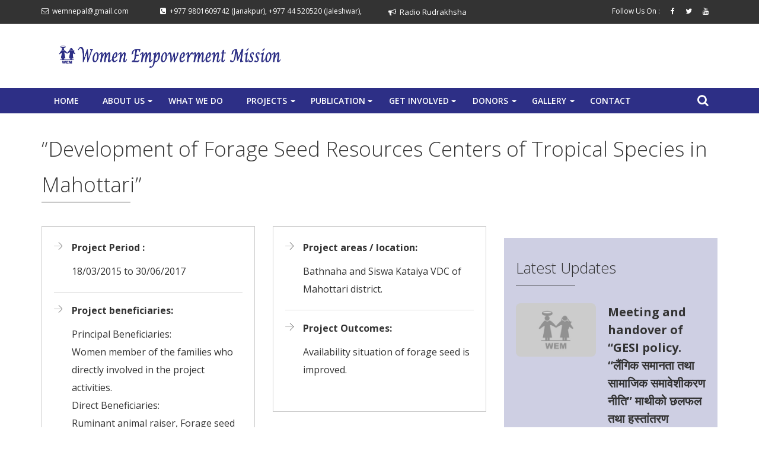

--- FILE ---
content_type: text/html; charset=UTF-8
request_url: https://www.wemnepal.org/project/development-of-forage-seed-resources-centers-of-tropical-species-in-mahottari/
body_size: 11079
content:
<!DOCTYPE html>
<html lang="en">
<head>
	<meta charset="utf-8">
	<meta http-equiv="X-UA-Compatible" content="IE=edge">
	<meta name="viewport" content="width=device-width, initial-scale=1">
	<meta name="description" content="">
    <meta name="author" content="">
	<title>WOMEN EMPOWERMENT MISSION</title>
	<link rel="icon" href="https://www.wemnepal.org/wp-content/themes/wem/assets/images/favicon.png">
	<!---<Bootstrap>--->
	<link href="https://www.wemnepal.org/wp-content/themes/wem/assets/css/bootstrap.css" rel="stylesheet">
	<link href="https://www.wemnepal.org/wp-content/themes/wem/assets/css/font-awesome.css" rel="stylesheet">
	<link href='https://fonts.googleapis.com/css?family=Open+Sans:300,400,600,700' rel='stylesheet' type='text/css'>
	<!---<Custom Stylesheet>--->
	<link href="https://www.wemnepal.org/wp-content/themes/wem/assets/css/style.css" rel="stylesheet">
	<link href="https://www.wemnepal.org/wp-content/themes/wem/assets/css/sm-blue.css" rel="stylesheet">
<meta name='robots' content='max-image-preview:large' />
<link rel='dns-prefetch' href='//s.w.org' />
<script type="text/javascript">
window._wpemojiSettings = {"baseUrl":"https:\/\/s.w.org\/images\/core\/emoji\/14.0.0\/72x72\/","ext":".png","svgUrl":"https:\/\/s.w.org\/images\/core\/emoji\/14.0.0\/svg\/","svgExt":".svg","source":{"concatemoji":"https:\/\/www.wemnepal.org\/wp-includes\/js\/wp-emoji-release.min.js?ver=6.0.11"}};
/*! This file is auto-generated */
!function(e,a,t){var n,r,o,i=a.createElement("canvas"),p=i.getContext&&i.getContext("2d");function s(e,t){var a=String.fromCharCode,e=(p.clearRect(0,0,i.width,i.height),p.fillText(a.apply(this,e),0,0),i.toDataURL());return p.clearRect(0,0,i.width,i.height),p.fillText(a.apply(this,t),0,0),e===i.toDataURL()}function c(e){var t=a.createElement("script");t.src=e,t.defer=t.type="text/javascript",a.getElementsByTagName("head")[0].appendChild(t)}for(o=Array("flag","emoji"),t.supports={everything:!0,everythingExceptFlag:!0},r=0;r<o.length;r++)t.supports[o[r]]=function(e){if(!p||!p.fillText)return!1;switch(p.textBaseline="top",p.font="600 32px Arial",e){case"flag":return s([127987,65039,8205,9895,65039],[127987,65039,8203,9895,65039])?!1:!s([55356,56826,55356,56819],[55356,56826,8203,55356,56819])&&!s([55356,57332,56128,56423,56128,56418,56128,56421,56128,56430,56128,56423,56128,56447],[55356,57332,8203,56128,56423,8203,56128,56418,8203,56128,56421,8203,56128,56430,8203,56128,56423,8203,56128,56447]);case"emoji":return!s([129777,127995,8205,129778,127999],[129777,127995,8203,129778,127999])}return!1}(o[r]),t.supports.everything=t.supports.everything&&t.supports[o[r]],"flag"!==o[r]&&(t.supports.everythingExceptFlag=t.supports.everythingExceptFlag&&t.supports[o[r]]);t.supports.everythingExceptFlag=t.supports.everythingExceptFlag&&!t.supports.flag,t.DOMReady=!1,t.readyCallback=function(){t.DOMReady=!0},t.supports.everything||(n=function(){t.readyCallback()},a.addEventListener?(a.addEventListener("DOMContentLoaded",n,!1),e.addEventListener("load",n,!1)):(e.attachEvent("onload",n),a.attachEvent("onreadystatechange",function(){"complete"===a.readyState&&t.readyCallback()})),(e=t.source||{}).concatemoji?c(e.concatemoji):e.wpemoji&&e.twemoji&&(c(e.twemoji),c(e.wpemoji)))}(window,document,window._wpemojiSettings);
</script>
<style type="text/css">
img.wp-smiley,
img.emoji {
	display: inline !important;
	border: none !important;
	box-shadow: none !important;
	height: 1em !important;
	width: 1em !important;
	margin: 0 0.07em !important;
	vertical-align: -0.1em !important;
	background: none !important;
	padding: 0 !important;
}
</style>
	<link rel='stylesheet' id='wp-block-library-css'  href='https://www.wemnepal.org/wp-includes/css/dist/block-library/style.min.css?ver=6.0.11' type='text/css' media='all' />
<style id='global-styles-inline-css' type='text/css'>
body{--wp--preset--color--black: #000000;--wp--preset--color--cyan-bluish-gray: #abb8c3;--wp--preset--color--white: #ffffff;--wp--preset--color--pale-pink: #f78da7;--wp--preset--color--vivid-red: #cf2e2e;--wp--preset--color--luminous-vivid-orange: #ff6900;--wp--preset--color--luminous-vivid-amber: #fcb900;--wp--preset--color--light-green-cyan: #7bdcb5;--wp--preset--color--vivid-green-cyan: #00d084;--wp--preset--color--pale-cyan-blue: #8ed1fc;--wp--preset--color--vivid-cyan-blue: #0693e3;--wp--preset--color--vivid-purple: #9b51e0;--wp--preset--gradient--vivid-cyan-blue-to-vivid-purple: linear-gradient(135deg,rgba(6,147,227,1) 0%,rgb(155,81,224) 100%);--wp--preset--gradient--light-green-cyan-to-vivid-green-cyan: linear-gradient(135deg,rgb(122,220,180) 0%,rgb(0,208,130) 100%);--wp--preset--gradient--luminous-vivid-amber-to-luminous-vivid-orange: linear-gradient(135deg,rgba(252,185,0,1) 0%,rgba(255,105,0,1) 100%);--wp--preset--gradient--luminous-vivid-orange-to-vivid-red: linear-gradient(135deg,rgba(255,105,0,1) 0%,rgb(207,46,46) 100%);--wp--preset--gradient--very-light-gray-to-cyan-bluish-gray: linear-gradient(135deg,rgb(238,238,238) 0%,rgb(169,184,195) 100%);--wp--preset--gradient--cool-to-warm-spectrum: linear-gradient(135deg,rgb(74,234,220) 0%,rgb(151,120,209) 20%,rgb(207,42,186) 40%,rgb(238,44,130) 60%,rgb(251,105,98) 80%,rgb(254,248,76) 100%);--wp--preset--gradient--blush-light-purple: linear-gradient(135deg,rgb(255,206,236) 0%,rgb(152,150,240) 100%);--wp--preset--gradient--blush-bordeaux: linear-gradient(135deg,rgb(254,205,165) 0%,rgb(254,45,45) 50%,rgb(107,0,62) 100%);--wp--preset--gradient--luminous-dusk: linear-gradient(135deg,rgb(255,203,112) 0%,rgb(199,81,192) 50%,rgb(65,88,208) 100%);--wp--preset--gradient--pale-ocean: linear-gradient(135deg,rgb(255,245,203) 0%,rgb(182,227,212) 50%,rgb(51,167,181) 100%);--wp--preset--gradient--electric-grass: linear-gradient(135deg,rgb(202,248,128) 0%,rgb(113,206,126) 100%);--wp--preset--gradient--midnight: linear-gradient(135deg,rgb(2,3,129) 0%,rgb(40,116,252) 100%);--wp--preset--duotone--dark-grayscale: url('#wp-duotone-dark-grayscale');--wp--preset--duotone--grayscale: url('#wp-duotone-grayscale');--wp--preset--duotone--purple-yellow: url('#wp-duotone-purple-yellow');--wp--preset--duotone--blue-red: url('#wp-duotone-blue-red');--wp--preset--duotone--midnight: url('#wp-duotone-midnight');--wp--preset--duotone--magenta-yellow: url('#wp-duotone-magenta-yellow');--wp--preset--duotone--purple-green: url('#wp-duotone-purple-green');--wp--preset--duotone--blue-orange: url('#wp-duotone-blue-orange');--wp--preset--font-size--small: 13px;--wp--preset--font-size--medium: 20px;--wp--preset--font-size--large: 36px;--wp--preset--font-size--x-large: 42px;}.has-black-color{color: var(--wp--preset--color--black) !important;}.has-cyan-bluish-gray-color{color: var(--wp--preset--color--cyan-bluish-gray) !important;}.has-white-color{color: var(--wp--preset--color--white) !important;}.has-pale-pink-color{color: var(--wp--preset--color--pale-pink) !important;}.has-vivid-red-color{color: var(--wp--preset--color--vivid-red) !important;}.has-luminous-vivid-orange-color{color: var(--wp--preset--color--luminous-vivid-orange) !important;}.has-luminous-vivid-amber-color{color: var(--wp--preset--color--luminous-vivid-amber) !important;}.has-light-green-cyan-color{color: var(--wp--preset--color--light-green-cyan) !important;}.has-vivid-green-cyan-color{color: var(--wp--preset--color--vivid-green-cyan) !important;}.has-pale-cyan-blue-color{color: var(--wp--preset--color--pale-cyan-blue) !important;}.has-vivid-cyan-blue-color{color: var(--wp--preset--color--vivid-cyan-blue) !important;}.has-vivid-purple-color{color: var(--wp--preset--color--vivid-purple) !important;}.has-black-background-color{background-color: var(--wp--preset--color--black) !important;}.has-cyan-bluish-gray-background-color{background-color: var(--wp--preset--color--cyan-bluish-gray) !important;}.has-white-background-color{background-color: var(--wp--preset--color--white) !important;}.has-pale-pink-background-color{background-color: var(--wp--preset--color--pale-pink) !important;}.has-vivid-red-background-color{background-color: var(--wp--preset--color--vivid-red) !important;}.has-luminous-vivid-orange-background-color{background-color: var(--wp--preset--color--luminous-vivid-orange) !important;}.has-luminous-vivid-amber-background-color{background-color: var(--wp--preset--color--luminous-vivid-amber) !important;}.has-light-green-cyan-background-color{background-color: var(--wp--preset--color--light-green-cyan) !important;}.has-vivid-green-cyan-background-color{background-color: var(--wp--preset--color--vivid-green-cyan) !important;}.has-pale-cyan-blue-background-color{background-color: var(--wp--preset--color--pale-cyan-blue) !important;}.has-vivid-cyan-blue-background-color{background-color: var(--wp--preset--color--vivid-cyan-blue) !important;}.has-vivid-purple-background-color{background-color: var(--wp--preset--color--vivid-purple) !important;}.has-black-border-color{border-color: var(--wp--preset--color--black) !important;}.has-cyan-bluish-gray-border-color{border-color: var(--wp--preset--color--cyan-bluish-gray) !important;}.has-white-border-color{border-color: var(--wp--preset--color--white) !important;}.has-pale-pink-border-color{border-color: var(--wp--preset--color--pale-pink) !important;}.has-vivid-red-border-color{border-color: var(--wp--preset--color--vivid-red) !important;}.has-luminous-vivid-orange-border-color{border-color: var(--wp--preset--color--luminous-vivid-orange) !important;}.has-luminous-vivid-amber-border-color{border-color: var(--wp--preset--color--luminous-vivid-amber) !important;}.has-light-green-cyan-border-color{border-color: var(--wp--preset--color--light-green-cyan) !important;}.has-vivid-green-cyan-border-color{border-color: var(--wp--preset--color--vivid-green-cyan) !important;}.has-pale-cyan-blue-border-color{border-color: var(--wp--preset--color--pale-cyan-blue) !important;}.has-vivid-cyan-blue-border-color{border-color: var(--wp--preset--color--vivid-cyan-blue) !important;}.has-vivid-purple-border-color{border-color: var(--wp--preset--color--vivid-purple) !important;}.has-vivid-cyan-blue-to-vivid-purple-gradient-background{background: var(--wp--preset--gradient--vivid-cyan-blue-to-vivid-purple) !important;}.has-light-green-cyan-to-vivid-green-cyan-gradient-background{background: var(--wp--preset--gradient--light-green-cyan-to-vivid-green-cyan) !important;}.has-luminous-vivid-amber-to-luminous-vivid-orange-gradient-background{background: var(--wp--preset--gradient--luminous-vivid-amber-to-luminous-vivid-orange) !important;}.has-luminous-vivid-orange-to-vivid-red-gradient-background{background: var(--wp--preset--gradient--luminous-vivid-orange-to-vivid-red) !important;}.has-very-light-gray-to-cyan-bluish-gray-gradient-background{background: var(--wp--preset--gradient--very-light-gray-to-cyan-bluish-gray) !important;}.has-cool-to-warm-spectrum-gradient-background{background: var(--wp--preset--gradient--cool-to-warm-spectrum) !important;}.has-blush-light-purple-gradient-background{background: var(--wp--preset--gradient--blush-light-purple) !important;}.has-blush-bordeaux-gradient-background{background: var(--wp--preset--gradient--blush-bordeaux) !important;}.has-luminous-dusk-gradient-background{background: var(--wp--preset--gradient--luminous-dusk) !important;}.has-pale-ocean-gradient-background{background: var(--wp--preset--gradient--pale-ocean) !important;}.has-electric-grass-gradient-background{background: var(--wp--preset--gradient--electric-grass) !important;}.has-midnight-gradient-background{background: var(--wp--preset--gradient--midnight) !important;}.has-small-font-size{font-size: var(--wp--preset--font-size--small) !important;}.has-medium-font-size{font-size: var(--wp--preset--font-size--medium) !important;}.has-large-font-size{font-size: var(--wp--preset--font-size--large) !important;}.has-x-large-font-size{font-size: var(--wp--preset--font-size--x-large) !important;}
</style>
<link rel='stylesheet' id='contact-form-7-css'  href='https://www.wemnepal.org/wp-content/plugins/contact-form-7/includes/css/styles.css?ver=5.6.3' type='text/css' media='all' />
<link rel='stylesheet' id='wp-pagenavi-css'  href='https://www.wemnepal.org/wp-content/plugins/wp-pagenavi/pagenavi-css.css?ver=2.70' type='text/css' media='all' />
<link rel='stylesheet' id='bootstrap-css'  href='https://www.wemnepal.org/wp-content/themes/wem/assets/css/bootstrap.css?ver=6.0.11' type='text/css' media='all' />
<link rel='stylesheet' id='font-awesome-css'  href='https://www.wemnepal.org/wp-content/themes/wem/assets/css/font-awesome.css?ver=6.0.11' type='text/css' media='all' />
<link rel='stylesheet' id='style-css'  href='https://www.wemnepal.org/wp-content/themes/wem/assets/css/style.css?ver=6.0.11' type='text/css' media='all' />
<link rel='stylesheet' id='sm-blue-css'  href='https://www.wemnepal.org/wp-content/themes/wem/assets/css/sm-blue.css?ver=6.0.11' type='text/css' media='all' />
<link rel='stylesheet' id='jquery.fancybox-css'  href='https://www.wemnepal.org/wp-content/themes/wem/assets/css/jquery.fancybox.css?ver=6.0.11' type='text/css' media='all' />
<script type='text/javascript' src='https://www.wemnepal.org/wp-content/themes/wem/assets/js/jquery-1.11.2.js?ver=6.0.11' id='jquery-1.11.2-js'></script>
<script type='text/javascript' src='https://www.wemnepal.org/wp-content/themes/wem/assets/js/bootstrap.js?ver=6.0.11' id='bootstrap-js'></script>
<link rel="https://api.w.org/" href="https://www.wemnepal.org/wp-json/" /><link rel="EditURI" type="application/rsd+xml" title="RSD" href="https://www.wemnepal.org/xmlrpc.php?rsd" />
<link rel="wlwmanifest" type="application/wlwmanifest+xml" href="https://www.wemnepal.org/wp-includes/wlwmanifest.xml" /> 
<meta name="generator" content="WordPress 6.0.11" />
<link rel="canonical" href="https://www.wemnepal.org/project/development-of-forage-seed-resources-centers-of-tropical-species-in-mahottari/" />
<link rel='shortlink' href='https://www.wemnepal.org/?p=387' />
<link rel="alternate" type="application/json+oembed" href="https://www.wemnepal.org/wp-json/oembed/1.0/embed?url=https%3A%2F%2Fwww.wemnepal.org%2Fproject%2Fdevelopment-of-forage-seed-resources-centers-of-tropical-species-in-mahottari%2F" />
<link rel="alternate" type="text/xml+oembed" href="https://www.wemnepal.org/wp-json/oembed/1.0/embed?url=https%3A%2F%2Fwww.wemnepal.org%2Fproject%2Fdevelopment-of-forage-seed-resources-centers-of-tropical-species-in-mahottari%2F&#038;format=xml" />
</head>
<body>

<!--<Top Bar Section>-->
<section id="top-bar">
	<div class="container">
		<div class="row">
		
			<div class="col-md-6">
			    <div class="top-contact-info">
                    <span class="top-email"><i class="fa fa-envelope-o" aria-hidden="true"></i>&nbsp; <a href="/cdn-cgi/l/email-protection" class="__cf_email__" data-cfemail="453220282b20352429052228242c296b262a28">[email&#160;protected]</a></span>
                    <span><i class="fa fa-phone-square" aria-hidden="true"></i>&nbsp; +977 9801609742 (Janakpur), +977 44 520520 (Jaleshwar),  </span>					
				</div>
			</div>
			
			<div class="col-md-2">
			     <div class="radio-link">
			         <a target="_blank" href="http://radiorudraksha.com.np"><i class="fa fa-bullhorn" aria-hidden="true"></i>&nbsp; Radio Rudrakhsha</a>
			    </div> 
			</div>
			
			<div class="col-md-4">
			    <div class="top-social-widget pull-right">
				    <span>Follow Us On :</span> 
								<span><a href="https://www.facebook.com/wemnepal/" target="_blank"><i class="fa fa-facebook" aria-hidden="true"></i></a></span>
                    <span><a href="https://www.twitter.com/WEMNepal"><i class="fa fa-twitter" aria-hidden="true"></i></a></span>
                    <span><a href="" target="_blank"><i class="fa fa-youtube" aria-hidden="true"></i></a></span>	
                    <!--<span><a href="" target="_blank"><i class="fa fa-google-plus" aria-hidden="true"></i></a></span>-->				</div>
			</div>
			
		</div>
	</div>
</section>
<!--</Top Bar Section>-->

<!--<Header Section>-->
<section id="header">
	<div class="container">
		<div class="row">
		
			<div class="logo col-md-4">
				<a href="https://www.wemnepal.org/"><img src="https://www.wemnepal.org/wp-content/themes/wem/assets/images/logo.png" class="img-responsive"></a>
			</div>
			
			<div class="col-md-8">
                <div class="donate">
				    <a href="https://www.wemnepal.org/involves/become-donor/donate/">Donate</a>
				</div> 
			</div>
			
		</div>
	</div>
</section>
<!--</Header Section>-->

<!--<Main Menu Section>-->
<div id="myHeader">
<section id="main-nav">
	<div class="container">
		<div class="row">
			<div class="col-md-11">
			    <div class="main-menu">
				    
					<aside class="navbar" role="navigation">
						<!---<nav bar collapse> -->
						<article class="navbar-header">	
                            <div id="header-logo" style="display:none;"><a href="https://www.wemnepal.org"><img src="https://www.wemnepal.org/wp-content/themes/wem/assets/images/small-logo.png"></a></div>					
							<button type="button" class="navbar-toggle" data-toggle="collapse" data-target="#bs-example-navbar-collapse-1">	
								<span class="icon-bar"></span>
								<span class="icon-bar"></span>
								<span class="icon-bar"></span>
							</button>
						</article>
						<!-- </nav bar collapse> -->
						<article class="collapse navbar-collapse" id="bs-example-navbar-collapse-1">  
						  
						<!--<navigation starts>-->
<ul id="main-menu" class="sm sm-blue"><li itemscope="itemscope" itemtype="https://www.schema.org/SiteNavigationElement" id="menu-item-180" class="menu-item menu-item-type-custom menu-item-object-custom menu-item-home menu-item-180"><a title="Home" href="https://www.wemnepal.org/">Home</a></li>
<li itemscope="itemscope" itemtype="https://www.schema.org/SiteNavigationElement" id="menu-item-228" class="menu-item menu-item-type-post_type menu-item-object-page menu-item-has-children menu-item-228 dropdown"><a title="About Us" href="#" data-toggle="dropdown" class="dropdown-toggle" aria-haspopup="true">About Us</a>
<ul role="menu" class=" dropdown-menu" >
	<li itemscope="itemscope" itemtype="https://www.schema.org/SiteNavigationElement" id="menu-item-257" class="menu-item menu-item-type-post_type menu-item-object-page menu-item-257"><a title="History and Philosophy" href="https://www.wemnepal.org/history-and-philosophy/">History and Philosophy</a></li>
	<li itemscope="itemscope" itemtype="https://www.schema.org/SiteNavigationElement" id="menu-item-259" class="menu-item menu-item-type-post_type menu-item-object-page menu-item-259"><a title="Mission and Vision" href="https://www.wemnepal.org/mission-and-vision/">Mission and Vision</a></li>
	<li itemscope="itemscope" itemtype="https://www.schema.org/SiteNavigationElement" id="menu-item-285" class="menu-item menu-item-type-post_type menu-item-object-page menu-item-285"><a title="Policies and Rules" href="https://www.wemnepal.org/policies-and-rules/">Policies and Rules</a></li>
	<li itemscope="itemscope" itemtype="https://www.schema.org/SiteNavigationElement" id="menu-item-258" class="menu-item menu-item-type-post_type menu-item-object-page menu-item-258"><a title="Members and Staffs" href="https://www.wemnepal.org/members/">Members and Staffs</a></li>
	<li itemscope="itemscope" itemtype="https://www.schema.org/SiteNavigationElement" id="menu-item-260" class="menu-item menu-item-type-post_type menu-item-object-page menu-item-260"><a title="Objective" href="https://www.wemnepal.org/objective/">Objective</a></li>
	<li itemscope="itemscope" itemtype="https://www.schema.org/SiteNavigationElement" id="menu-item-261" class="menu-item menu-item-type-post_type menu-item-object-page menu-item-261"><a title="Organogram" href="https://www.wemnepal.org/organogram/">Organogram</a></li>
	<li itemscope="itemscope" itemtype="https://www.schema.org/SiteNavigationElement" id="menu-item-256" class="menu-item menu-item-type-post_type menu-item-object-page menu-item-256"><a title="Donors And Partners" href="https://www.wemnepal.org/donors-and-partners/">Donors And Partners</a></li>
</ul>
</li>
<li itemscope="itemscope" itemtype="https://www.schema.org/SiteNavigationElement" id="menu-item-229" class="menu-item menu-item-type-post_type menu-item-object-page menu-item-229"><a title="What We Do" href="https://www.wemnepal.org/what-we-do/">What We Do</a></li>
<li itemscope="itemscope" itemtype="https://www.schema.org/SiteNavigationElement" id="menu-item-230" class="menu-item menu-item-type-post_type menu-item-object-page menu-item-has-children menu-item-230 dropdown"><a title="Projects" href="#" data-toggle="dropdown" class="dropdown-toggle" aria-haspopup="true">Projects</a>
<ul role="menu" class=" dropdown-menu" >
	<li itemscope="itemscope" itemtype="https://www.schema.org/SiteNavigationElement" id="menu-item-273" class="menu-item menu-item-type-taxonomy menu-item-object-project_type menu-item-273"><a title="Completed Projects" href="https://www.wemnepal.org/project_type/complete-project/">Completed Projects</a></li>
	<li itemscope="itemscope" itemtype="https://www.schema.org/SiteNavigationElement" id="menu-item-274" class="menu-item menu-item-type-taxonomy menu-item-object-project_type menu-item-274"><a title="Ongoing Projects" href="https://www.wemnepal.org/project_type/ongoing-projects/">Ongoing Projects</a></li>
</ul>
</li>
<li itemscope="itemscope" itemtype="https://www.schema.org/SiteNavigationElement" id="menu-item-231" class="menu-item menu-item-type-post_type menu-item-object-page menu-item-has-children menu-item-231 dropdown"><a title="Publication" href="#" data-toggle="dropdown" class="dropdown-toggle" aria-haspopup="true">Publication</a>
<ul role="menu" class=" dropdown-menu" >
	<li itemscope="itemscope" itemtype="https://www.schema.org/SiteNavigationElement" id="menu-item-317" class="menu-item menu-item-type-post_type menu-item-object-publications menu-item-317"><a title="Annual Report" href="https://www.wemnepal.org/publications/annual-report/">Annual Report</a></li>
	<li itemscope="itemscope" itemtype="https://www.schema.org/SiteNavigationElement" id="menu-item-316" class="menu-item menu-item-type-post_type menu-item-object-publications menu-item-316"><a title="Case Studies and Success Stories" href="https://www.wemnepal.org/publications/case-studies-and-success-stories/">Case Studies and Success Stories</a></li>
	<li itemscope="itemscope" itemtype="https://www.schema.org/SiteNavigationElement" id="menu-item-315" class="menu-item menu-item-type-post_type menu-item-object-publications menu-item-315"><a title="Project Report" href="https://www.wemnepal.org/publications/project-report/">Project Report</a></li>
	<li itemscope="itemscope" itemtype="https://www.schema.org/SiteNavigationElement" id="menu-item-314" class="menu-item menu-item-type-post_type menu-item-object-publications menu-item-314"><a title="Research Reports" href="https://www.wemnepal.org/publications/research-reports/">Research Reports</a></li>
	<li itemscope="itemscope" itemtype="https://www.schema.org/SiteNavigationElement" id="menu-item-313" class="menu-item menu-item-type-post_type menu-item-object-publications menu-item-313"><a title="Success Stories" href="https://www.wemnepal.org/publications/success-stories/">Success Stories</a></li>
	<li itemscope="itemscope" itemtype="https://www.schema.org/SiteNavigationElement" id="menu-item-709" class="menu-item menu-item-type-post_type menu-item-object-publications menu-item-709"><a title="Booklets and Others" href="https://www.wemnepal.org/publications/booklets-and-others/">Booklets and Others</a></li>
</ul>
</li>
<li itemscope="itemscope" itemtype="https://www.schema.org/SiteNavigationElement" id="menu-item-232" class="menu-item menu-item-type-post_type menu-item-object-page menu-item-has-children menu-item-232 dropdown"><a title="Get Involved" href="#" data-toggle="dropdown" class="dropdown-toggle" aria-haspopup="true">Get Involved</a>
<ul role="menu" class=" dropdown-menu" >
	<li itemscope="itemscope" itemtype="https://www.schema.org/SiteNavigationElement" id="menu-item-322" class="menu-item menu-item-type-post_type menu-item-object-involves menu-item-322"><a title="Vacancy Announcement" href="https://www.wemnepal.org/involves/vacancy-announcement/">Vacancy Announcement</a></li>
	<li itemscope="itemscope" itemtype="https://www.schema.org/SiteNavigationElement" id="menu-item-323" class="menu-item menu-item-type-post_type menu-item-object-involves menu-item-323"><a title="Volunteer Policy" href="https://www.wemnepal.org/involves/volunteer-policy/">Volunteer Policy</a></li>
</ul>
</li>
<li itemscope="itemscope" itemtype="https://www.schema.org/SiteNavigationElement" id="menu-item-2212" class="menu-item menu-item-type-post_type menu-item-object-page menu-item-has-children menu-item-2212 dropdown"><a title="DONORS" href="#" data-toggle="dropdown" class="dropdown-toggle" aria-haspopup="true">DONORS</a>
<ul role="menu" class=" dropdown-menu" >
	<li itemscope="itemscope" itemtype="https://www.schema.org/SiteNavigationElement" id="menu-item-2211" class="menu-item menu-item-type-post_type menu-item-object-page menu-item-2211"><a title="National" href="https://www.wemnepal.org/national/">National</a></li>
	<li itemscope="itemscope" itemtype="https://www.schema.org/SiteNavigationElement" id="menu-item-2210" class="menu-item menu-item-type-post_type menu-item-object-page menu-item-2210"><a title="International" href="https://www.wemnepal.org/international/">International</a></li>
</ul>
</li>
<li itemscope="itemscope" itemtype="https://www.schema.org/SiteNavigationElement" id="menu-item-272" class="menu-item menu-item-type-post_type menu-item-object-page menu-item-has-children menu-item-272 dropdown"><a title="Gallery" href="#" data-toggle="dropdown" class="dropdown-toggle" aria-haspopup="true">Gallery</a>
<ul role="menu" class=" dropdown-menu" >
	<li itemscope="itemscope" itemtype="https://www.schema.org/SiteNavigationElement" id="menu-item-268" class="menu-item menu-item-type-post_type menu-item-object-page menu-item-268"><a title="Images" href="https://www.wemnepal.org/gallery/">Images</a></li>
	<li itemscope="itemscope" itemtype="https://www.schema.org/SiteNavigationElement" id="menu-item-269" class="menu-item menu-item-type-post_type menu-item-object-page menu-item-269"><a title="Video" href="https://www.wemnepal.org/videos/">Video</a></li>
</ul>
</li>
<li itemscope="itemscope" itemtype="https://www.schema.org/SiteNavigationElement" id="menu-item-349" class="menu-item menu-item-type-post_type menu-item-object-page menu-item-349"><a title="Contact" href="https://www.wemnepal.org/contact/">Contact</a></li>
</ul>  
  
<!--</navigation ends>-->							</article>
				    </aside>
					
				</div>
			</div>
			
			
			<div class="col-md-1">
			    <div class="search-icon">
				    <a href="#search"><i class="fa fa-search"></i></a>
                </div>
				<div id="search">
					<button type="button" class="close">×</button>
					<form action="https://www.wemnepal.org/" method="get">
						<input type="search" placeholder="Search with keywords" name="s"/>
						<input type="hidden" name="post_type[]" value="page" />
						<input type="hidden" name="post_type[]" value="trending" />
						<input type="hidden" name="post_type[]" value="beauty" />
						<input type="hidden" name="post_type[]" value="gallery" />
						<input type="hidden" name="post_type[]" value="videos" />
						<input type="hidden" name="post_type[]" value="publications" />
						<input type="hidden" name="post_type[]" value="goosipe" />
						<input type="hidden" name="post_type[]" value="international-news" />
						
						<button type="submit" class="btn btn-primary"><i class="fa fa-search"></i>&nbsp;Search </button>
					</form>
				</div>				
			</div>
			
		</div>	
	</div>
</section>
</div>
<!--</Main Menu Section>-->
<!--<Donors & Partners Content Section>-->
<section id="about-content-box">
	<div class="container">
		<div class="row">
		
		    <div class="col-md-12"> 
			    <div class="what-we-do">
		            <h1><span class="text-color">&#8220;Development of Forage Seed Resources Centers of Tropical Species in Mahottari&#8221;</span></h1>
				</div>
				
				<div class="row">
					<div class="col-md-8" style="margin-bottom:30px;">
											    <!--<figure class="detail-img"><img src="" class="img-responsive"></figure>-->
                        <p></p>
						
						<div class="row">
						    <div class="col-md-6">
								<div class="member-box">
									<ul>
										<li>
											<p><strong>Project Period :</strong></p>
											<p>18/03/2015 to 30/06/2017</p>
										</li>
										
										<li>
											<p><strong>Project beneficiaries:</strong></p>
											<p><p>Principal Beneficiaries:<br />
Women member of the families who directly involved in the project activities.<br />
Direct Beneficiaries:<br />
Ruminant animal raiser, Forage seed buyer and seller, rural unemployed people, district line agencies and the development organizations involved in livestock and forage development and poverty alleviation programs etc.<br />
Indirect Beneficiaries:<br />
Agro–vet, Agriculture technician, Agriculture research and development program, program for improving the livelihood of poor and marginalized communities, program for soil conservation, development organizations involved in forest and environment protection etc.</p>
</p>
										</li>
										
										
										<li>
											<p><strong>Total Budget of the Project:</strong></p>
											<p>NPR. 1,999,434.00</p> 
										</li>
										
										<li class="hide-border">
											<p><strong>Donor Agency:</strong></p>
											<p>The National Agricultural Research and Development Fund (NARDF) </p> 
										</li>
									</ul>
									
								</div>						
							</div>

							
							<div class="col-md-6">
								<div class="member-box">
									<ul>
										<li>
											<p><strong>Project areas / location:</strong></p>
											<p><p>Bathnaha and Siswa Kataiya VDC of Mahottari district.</p>
</p>
										</li>
										
										<li class="hide-border">
											<p><strong>Project Outcomes:</strong></p>
											<p><p>Availability situation of forage seed is improved.</p>
</p>
										</li>
									</ul>
									
								</div>		
							</div>
						</div>
                    </div>
					
					<div class="col-md-4">
                        <div class="donate-banner">
                    <img src="https://www.wemnepal.org/wp-content/themes/wem/assets/images/image9.jpg" alt="Donate">
                    <span class="banner-caption">@NGONAME</span>
                    
                    <div class="donate-btn">
                        <a href="https://www.wemnepal.org/group_5c8f7f100e018/field_5c8f7f12838dd/field_5c8f7f29838de/" class="btn btn-black-reverse">Donate</a>
                    </div>
                </div>
            
                <div class="item-listing">
                    <div class="sidebar-title">
                        <h1>Latest Updates</h1>
                    </div>
                     <ul>
                                             <li>
                                                    <a href="https://www.wemnepal.org/updates/meeting-and-handover-of-gesi-policy-%e0%a4%b2%e0%a5%88%e0%a4%82%e0%a4%97%e0%a4%bf%e0%a4%95-%e0%a4%b8%e0%a4%ae%e0%a4%be%e0%a4%a8%e0%a4%a4%e0%a4%be-%e0%a4%a4%e0%a4%a5%e0%a4%be-%e0%a4%b8%e0%a4%be/"><img src="https://www.wemnepal.org/wp-content/themes/wem/assets/images/default-img.jpg"></a>
                                                        <a href="https://www.wemnepal.org/updates/meeting-and-handover-of-gesi-policy-%e0%a4%b2%e0%a5%88%e0%a4%82%e0%a4%97%e0%a4%bf%e0%a4%95-%e0%a4%b8%e0%a4%ae%e0%a4%be%e0%a4%a8%e0%a4%a4%e0%a4%be-%e0%a4%a4%e0%a4%a5%e0%a4%be-%e0%a4%b8%e0%a4%be/">Meeting and handover of &#8220;GESI policy. &#8220;लैंगिक समानता तथा सामाजिक समावेशीकरण नीति&#8221; माथीको छलफल तथा हस्तांतरण कार्यक्रम</a>
                            <span class="top-space"><i class="fa fa-calendar"></i>&nbsp;&nbsp;&nbsp; January 2, 2022</span>
                        </li>
                                                <li>
                                                    <a href="https://www.wemnepal.org/updates/interaction-program-in-malangawa-on-the-occasion-of-16-days-of-activism-against-gbv/"><img src="https://www.wemnepal.org/wp-content/themes/wem/assets/images/default-img.jpg"></a>
                                                        <a href="https://www.wemnepal.org/updates/interaction-program-in-malangawa-on-the-occasion-of-16-days-of-activism-against-gbv/">Interaction program in Malangawa on the occasion of 16 Days of Activism Against GBV</a>
                            <span class="top-space"><i class="fa fa-calendar"></i>&nbsp;&nbsp;&nbsp; December 10, 2020</span>
                        </li>
                                                <li>
                                                    <a href="https://www.wemnepal.org/updates/blood-donation-program-in-malangawa-on-the-occasion-of-16-days-of-activism-against-gbv/"><img src="https://www.wemnepal.org/wp-content/uploads/2020/12/130285041_1869259736560563_2325933598615658020_o-1-150x150.jpg"></a>
                                                        <a href="https://www.wemnepal.org/updates/blood-donation-program-in-malangawa-on-the-occasion-of-16-days-of-activism-against-gbv/">Blood Donation program in Malangawa on the occasion of 16 Days of Activism Against GBV</a>
                            <span class="top-space"><i class="fa fa-calendar"></i>&nbsp;&nbsp;&nbsp; December 10, 2020</span>
                        </li>
                                                <li>
                                                    <a href="https://www.wemnepal.org/updates/blood-donation-program-on-the-occasion-of-16-days-of-activism-against-gbv/"><img src="https://www.wemnepal.org/wp-content/uploads/2021/03/130307252_1869258976560639_1024613770813011991_o-150x150.jpg"></a>
                                                        <a href="https://www.wemnepal.org/updates/blood-donation-program-on-the-occasion-of-16-days-of-activism-against-gbv/">Blood Donation program on the occasion of 16 Days of Activism Against GBV</a>
                            <span class="top-space"><i class="fa fa-calendar"></i>&nbsp;&nbsp;&nbsp; December 10, 2020</span>
                        </li>
                                                
                        
                     </ul>
                </div>      
            
                <div class="sidebar-video-box">
                    <div class="sidebar-title">
                        <h1>Feature Videos</h1>
                    </div>
                                    
                    <div class="sidebar-video"> 
                        <div style="position:relative;height:0;padding-bottom:56.21%"><iframe src="https://www.youtube.com/embed/kFsEGMKcOsM" style="position:absolute;width:100%;height:100%;left:0" width="641" height="360" frameborder="0" allow="autoplay; encrypted-media" allowfullscreen></iframe></div>
                    </div>
                                    </div>                    </div>

				</div>
	     
    </div>
  </div>
</section>
<!--</Donors & Partners Content Section>-->

<!--<Google Map Box Section>-->
<!--<section id="google-map-box">-->
<!--	<iframe src="https://www.google.com/maps/embed?pb=!1m18!1m12!1m3!1d3532.932000562956!2d85.33935231506166!3d27.688496482799767!2m3!1f0!2f0!3f0!3m2!1i1024!2i768!4f13.1!3m3!1m2!1s0x39eb1991388fadf1%3A0xb9466756a12f03b0!2sSoftNEP+Pvt.+Ltd.!5e0!3m2!1sen!2snp!4v1536045162248" width="100%" height="450" frameborder="0" style="border:0" allowfullscreen></iframe>-->
<!--</section>-->
<!--</Google Map Box Section>-->
<style>
    .mejs-container, .mejs-container .mejs-controls, .mejs-embed, .mejs-embed body {
    background: #222;
    margin-top: 10px;
}
</style>
<!--<Top Footer Section>-->
<section id="top-footer-box">
	<div class="container">
		<div class="row">
		
		    <div class="col-md-4">
			    <div class="footer-logo">
			        <span><img src="https://www.wemnepal.org/wp-content/themes/wem/assets/images/logo.png" class="img-responsive"></span>
					<p></p>
					
                    					<span><a href="https://www.facebook.com/wemnepal/" target="_blank"><i class="fa fa-facebook" aria-hidden="true"></i></a></span>
                    <span><a href="https://www.twitter.com/WEMNepal"><i class="fa fa-twitter" aria-hidden="true"></i></a></span>
                    <span><a href="" target="_blank"><i class="fa fa-youtube" aria-hidden="true"></i></a></span>	
                    <!--<span><a href="" target="_blank"><i class="fa fa-google-plus" aria-hidden="true"></i></a></span>-->				</div> 
			</div>
			
			<div class="col-md-4">
				<div class="footer-title">
			        <h2>Contact <span class="info-color">Information</span></h2>
				</div>
				
				<div class="footer-detail-box">
					<h3>WEM</h3>
					<span class="footer-details">
						<i class="fa fa-map-marker"></i>&nbsp; Province Office: Janakpur, Provicnce 2, Nepal District Office: Jaleshwar Municipality, ward no. 2, Mahottari, Province no. 2, Nepal. <br>
						<i class="fa fa-envelope"></i>&nbsp; <a href="/cdn-cgi/l/email-protection" class="__cf_email__" data-cfemail="fa8d9f97949f8a9b96ba9d979b9396d4999597">[email&#160;protected]</a><br>
						<i class="fa fa-phone"></i>&nbsp; +977 9801609742 (Janakpur), +977 44 520520 (Jaleshwar),  					</span>
				</div>  
			</div>
			
		   <div class="col-md-4">
				<div class="footer-title">
			        <h2>Radio <span class="info-color">Program</span></h2>
				</div>
				<div class="radio-program">
				                    <!--[if lt IE 9]><script>document.createElement('audio');</script><![endif]-->
<audio class="wp-audio-shortcode" id="audio-2303-1" preload="none" style="width: 100%;" controls="controls"><source type="audio/mpeg" src="https://www.wemnepal.org/wp-content/uploads/2020/08/Yuwa-Bishesh_Godaita-Municipality_-Sarlahi_12-Aug-2020.mp3?_=1" /><a href="https://www.wemnepal.org/wp-content/uploads/2020/08/Yuwa-Bishesh_Godaita-Municipality_-Sarlahi_12-Aug-2020.mp3">https://www.wemnepal.org/wp-content/uploads/2020/08/Yuwa-Bishesh_Godaita-Municipality_-Sarlahi_12-Aug-2020.mp3</a></audio>
   
                               
                                        <audio class="wp-audio-shortcode" id="audio-2281-2" preload="none" style="width: 100%;" controls="controls"><source type="audio/mpeg" src="https://www.wemnepal.org/wp-content/uploads/2020/08/Yuwa-Bishesh_Malangwa-Municipality_-Sarlahi_12-Aug-2020.mp3?_=2" /><a href="https://www.wemnepal.org/wp-content/uploads/2020/08/Yuwa-Bishesh_Malangwa-Municipality_-Sarlahi_12-Aug-2020.mp3">https://www.wemnepal.org/wp-content/uploads/2020/08/Yuwa-Bishesh_Malangwa-Municipality_-Sarlahi_12-Aug-2020.mp3</a></audio>
<p><img loading="lazy" src="https://www.wemnepal.org/wp-content/uploads/2020/08/Schedule-of-Malangwa-Muncipality-210x300.jpg" alt="" width="210" height="300" class="alignnone size-medium wp-image-2283" srcset="https://www.wemnepal.org/wp-content/uploads/2020/08/Schedule-of-Malangwa-Muncipality-210x300.jpg 210w, https://www.wemnepal.org/wp-content/uploads/2020/08/Schedule-of-Malangwa-Muncipality-768x1097.jpg 768w, https://www.wemnepal.org/wp-content/uploads/2020/08/Schedule-of-Malangwa-Muncipality-717x1024.jpg 717w" sizes="(max-width: 210px) 100vw, 210px" /></p>
   
                               
                                        <p>&nbsp;</p>
<audio class="wp-audio-shortcode" id="audio-2277-3" preload="none" style="width: 100%;" controls="controls"><source type="audio/mpeg" src="https://www.wemnepal.org/wp-content/uploads/2020/08/Yuwa-Bishesh_Godaita-Municipality_-Sarlahi_12-Aug-2020.mp3?_=3" /><a href="https://www.wemnepal.org/wp-content/uploads/2020/08/Yuwa-Bishesh_Godaita-Municipality_-Sarlahi_12-Aug-2020.mp3">https://www.wemnepal.org/wp-content/uploads/2020/08/Yuwa-Bishesh_Godaita-Municipality_-Sarlahi_12-Aug-2020.mp3</a></audio>
<p><img loading="lazy" class="alignnone size-medium wp-image-2279" src="https://www.wemnepal.org/wp-content/uploads/2020/08/Schedule-of-Godaita-Muncipality-210x300.jpg" alt="" width="210" height="300" srcset="https://www.wemnepal.org/wp-content/uploads/2020/08/Schedule-of-Godaita-Muncipality-210x300.jpg 210w, https://www.wemnepal.org/wp-content/uploads/2020/08/Schedule-of-Godaita-Muncipality-768x1097.jpg 768w, https://www.wemnepal.org/wp-content/uploads/2020/08/Schedule-of-Godaita-Muncipality-717x1024.jpg 717w" sizes="(max-width: 210px) 100vw, 210px" /></p>
   
                               
                    				</div> 
			</div>

		</div>
	</div>
</section>	
<!--<Top Footer Section>-->	

<!--<Bottom Footer Section>-->
<section id="bottom-footer-box">
	<div class="container">
		<div class="row">
		
			<div class="col-md-6">
			    <div class="copyright">
				    <p>Copyright &copy; 2018 | All Rights Reserved.</p> 
				</div>
			</div>
			
			<div class="col-md-6">
			    <div class="site-by">
				 <p>Site By : <a href="http://www.softnep.com" target="_blank">SoftNEP</a></p> 
				</div> 
			</div>
			
		</div>
	</div>
</section>
<!--</Bottom Footer Section>-->

<!---<Scroll To Top>--->
<div class="scroll-top-wrapper ">
  <span class="scroll-top-inner">
    <i class="fa fa-2x fa-arrow-circle-up"></i>
  </span>
</div>	
<!---</Scroll To Top>--->



<!---<For Menu Toggle>--->
<script data-cfasync="false" src="/cdn-cgi/scripts/5c5dd728/cloudflare-static/email-decode.min.js"></script><script src="https://www.wemnepal.org/wp-content/themes/wem/assets/js/jquery-1.11.2.js"></script>
<script src="https://www.wemnepal.org/wp-content/themes/wem/assets/js/bootstrap.js"></script>
<!---</For Menu Toggle>--->

<!---<Show or Hide Logo on Scrolling>--->
<script>
$(function() {

  $(window).scroll(function() {
    var x = $(window).scrollTop();

    if (x > 200) {
      $("#header-logo").show();
    } else {
      $("#header-logo").hide();
    }

  });

});
</script>
<!---</Show or Hide on Scrolling>--->


<!---<For Dropdown Menu>--->
<script type="text/javascript" src="https://www.wemnepal.org/wp-content/themes/wem/assets/js/jquery.smartmenus.js"></script>
<script type="text/javascript">
	$(function() {
		$('#main-menu').smartmenus({
			subMenusSubOffsetX: 1,
			subMenusSubOffsetY: -20
		});
	});
</script>
<!---</For Dropdown Menu>--->

<!---</For Sticky Menu>--->
<script>
// When the user scrolls the page, execute myFunction 
window.onscroll = function() {myFunction()};

// Get the header
var header = document.getElementById("myHeader");

// Get the offset position of the navbar
var sticky = header.offsetTop;

// Add the sticky class to the header when you reach its scroll position. Remove "sticky" when you leave the scroll position
function myFunction() {
  if (window.pageYOffset > sticky) {
    header.classList.add("sticky");
  } else {
    header.classList.remove("sticky");
  }
}
</script>
<!---</For Sticky Menu>--->

<!---<For Search Toggle>--->
<script>
$(function () {
    $('a[href="#search"]').on('click', function(event) {
        event.preventDefault();
        $('#search').addClass('open');
        $('#search > form > input[type="search"]').focus();
    });
    
    $('#search, #search button.close').on('click keyup', function(event) {
        if (event.target == this || event.target.className == 'close' || event.keyCode == 27) {
            $(this).removeClass('open');
        }
    });
    
    
    //Do not include! This prevents the form from submitting for DEMO purposes only!
    $('form').submit(function(event) {
        event.preventDefault();
        return false;
    })
});
</script>
<!---</For Search Toggle>--->

<!---<For Scroll To Top>--->
<script>
$(document).ready(function(){

$(function(){
 
    $(document).on( 'scroll', function(){
 
    	if ($(window).scrollTop() > 100) {
			$('.scroll-top-wrapper').addClass('show');
		} else {
			$('.scroll-top-wrapper').removeClass('show');
		}
	});
 
	$('.scroll-top-wrapper').on('click', scrollToTop);
});
 
function scrollToTop() {
	verticalOffset = typeof(verticalOffset) != 'undefined' ? verticalOffset : 0;
	element = $('body');
	offset = element.offset();
	offsetTop = offset.top;
	$('html, body').animate({scrollTop: offsetTop}, 500, 'linear');
}

});
</script>
<!---<For Scroll To Top>--->

<!---<For Disclaimer Pop Up>--->
<script type="text/javascript">
  $(".modalbox")
      setTimeout( function()
      {
         $(".modalbox").fadeOut("slow");
      }, 5000);
       $(document).ready(function() {

// image overlapped  for big images on editor
$('.detail-box .editor-box').find('img').each(function() {
    var imageWidth = jQuery(this).width();
    //console.log(imageWidth);
    //alert(this.width + " by " + this.height);
    // if (imageWidth > 500) {
    //     jQuery(this).addClass('pull-img-left');
    // }
    if (imageWidth < 500 && imageWidth > 10) {

        jQuery(this).parent(".image").width(jQuery(this).width());
    }
});
});
</script>
<!---</For Disclaimer Pop Up>--->
<link rel='stylesheet' id='mediaelement-css'  href='https://www.wemnepal.org/wp-includes/js/mediaelement/mediaelementplayer-legacy.min.css?ver=4.2.16' type='text/css' media='all' />
<link rel='stylesheet' id='wp-mediaelement-css'  href='https://www.wemnepal.org/wp-includes/js/mediaelement/wp-mediaelement.min.css?ver=6.0.11' type='text/css' media='all' />
<script type='text/javascript' src='https://www.wemnepal.org/wp-content/plugins/contact-form-7/includes/swv/js/index.js?ver=5.6.3' id='swv-js'></script>
<script type='text/javascript' id='contact-form-7-js-extra'>
/* <![CDATA[ */
var wpcf7 = {"api":{"root":"https:\/\/www.wemnepal.org\/wp-json\/","namespace":"contact-form-7\/v1"}};
/* ]]> */
</script>
<script type='text/javascript' src='https://www.wemnepal.org/wp-content/plugins/contact-form-7/includes/js/index.js?ver=5.6.3' id='contact-form-7-js'></script>
<script type='text/javascript' src='https://www.wemnepal.org/wp-includes/js/jquery/jquery.min.js?ver=3.6.0' id='jquery-core-js'></script>
<script type='text/javascript' src='https://www.wemnepal.org/wp-includes/js/jquery/jquery-migrate.min.js?ver=3.3.2' id='jquery-migrate-js'></script>
<script type='text/javascript' id='mediaelement-core-js-before'>
var mejsL10n = {"language":"en","strings":{"mejs.download-file":"Download File","mejs.install-flash":"You are using a browser that does not have Flash player enabled or installed. Please turn on your Flash player plugin or download the latest version from https:\/\/get.adobe.com\/flashplayer\/","mejs.fullscreen":"Fullscreen","mejs.play":"Play","mejs.pause":"Pause","mejs.time-slider":"Time Slider","mejs.time-help-text":"Use Left\/Right Arrow keys to advance one second, Up\/Down arrows to advance ten seconds.","mejs.live-broadcast":"Live Broadcast","mejs.volume-help-text":"Use Up\/Down Arrow keys to increase or decrease volume.","mejs.unmute":"Unmute","mejs.mute":"Mute","mejs.volume-slider":"Volume Slider","mejs.video-player":"Video Player","mejs.audio-player":"Audio Player","mejs.captions-subtitles":"Captions\/Subtitles","mejs.captions-chapters":"Chapters","mejs.none":"None","mejs.afrikaans":"Afrikaans","mejs.albanian":"Albanian","mejs.arabic":"Arabic","mejs.belarusian":"Belarusian","mejs.bulgarian":"Bulgarian","mejs.catalan":"Catalan","mejs.chinese":"Chinese","mejs.chinese-simplified":"Chinese (Simplified)","mejs.chinese-traditional":"Chinese (Traditional)","mejs.croatian":"Croatian","mejs.czech":"Czech","mejs.danish":"Danish","mejs.dutch":"Dutch","mejs.english":"English","mejs.estonian":"Estonian","mejs.filipino":"Filipino","mejs.finnish":"Finnish","mejs.french":"French","mejs.galician":"Galician","mejs.german":"German","mejs.greek":"Greek","mejs.haitian-creole":"Haitian Creole","mejs.hebrew":"Hebrew","mejs.hindi":"Hindi","mejs.hungarian":"Hungarian","mejs.icelandic":"Icelandic","mejs.indonesian":"Indonesian","mejs.irish":"Irish","mejs.italian":"Italian","mejs.japanese":"Japanese","mejs.korean":"Korean","mejs.latvian":"Latvian","mejs.lithuanian":"Lithuanian","mejs.macedonian":"Macedonian","mejs.malay":"Malay","mejs.maltese":"Maltese","mejs.norwegian":"Norwegian","mejs.persian":"Persian","mejs.polish":"Polish","mejs.portuguese":"Portuguese","mejs.romanian":"Romanian","mejs.russian":"Russian","mejs.serbian":"Serbian","mejs.slovak":"Slovak","mejs.slovenian":"Slovenian","mejs.spanish":"Spanish","mejs.swahili":"Swahili","mejs.swedish":"Swedish","mejs.tagalog":"Tagalog","mejs.thai":"Thai","mejs.turkish":"Turkish","mejs.ukrainian":"Ukrainian","mejs.vietnamese":"Vietnamese","mejs.welsh":"Welsh","mejs.yiddish":"Yiddish"}};
</script>
<script type='text/javascript' src='https://www.wemnepal.org/wp-includes/js/mediaelement/mediaelement-and-player.min.js?ver=4.2.16' id='mediaelement-core-js'></script>
<script type='text/javascript' src='https://www.wemnepal.org/wp-includes/js/mediaelement/mediaelement-migrate.min.js?ver=6.0.11' id='mediaelement-migrate-js'></script>
<script type='text/javascript' id='mediaelement-js-extra'>
/* <![CDATA[ */
var _wpmejsSettings = {"pluginPath":"\/wp-includes\/js\/mediaelement\/","classPrefix":"mejs-","stretching":"responsive"};
/* ]]> */
</script>
<script type='text/javascript' src='https://www.wemnepal.org/wp-includes/js/mediaelement/wp-mediaelement.min.js?ver=6.0.11' id='wp-mediaelement-js'></script>
<script defer src="https://static.cloudflareinsights.com/beacon.min.js/vcd15cbe7772f49c399c6a5babf22c1241717689176015" integrity="sha512-ZpsOmlRQV6y907TI0dKBHq9Md29nnaEIPlkf84rnaERnq6zvWvPUqr2ft8M1aS28oN72PdrCzSjY4U6VaAw1EQ==" data-cf-beacon='{"version":"2024.11.0","token":"234b5808dfe34d6584c03f00f7bfe760","r":1,"server_timing":{"name":{"cfCacheStatus":true,"cfEdge":true,"cfExtPri":true,"cfL4":true,"cfOrigin":true,"cfSpeedBrain":true},"location_startswith":null}}' crossorigin="anonymous"></script>
</body>
</html>

--- FILE ---
content_type: text/css
request_url: https://www.wemnepal.org/wp-content/themes/wem/assets/css/style.css?ver=6.0.11
body_size: 8071
content:
/*---<Global CSS>---*/
body{
	background: #fff;
	font-family: 'Open Sans', sans-serif;
}
h1, h2, h3, h4, h5, h6{
	color: #e10006;
	clear:both;
	margin-top: 0;
}
h1{
	font-size: 60px;
	line-height:60px
}	
h2{
	font-size: 40px;
	line-height:60px
}	
h3{
	font-size: 25px;
	line-height:36px;
}
h4{
	font-size: 18px;
	line-height:25px;
}
h5{
	font-size: 16px;
	line-height:25px;
}
h6{
	font-size: 14px;
	line-height:20px;
}	
p{
	color:#333;
	font-size:16px;
	line-height: 30px;
}
a{ 
    transition: all 0.5s ease;
	color: #fff;
}
a:hover, a:focus{
	text-decoration: none;
	color: #dcdcdc;
}	
ul{
	padding: 0;
	margin: 0;
}	
ul li{
	list-style: none;
}	
figure img{
	width: 100%;
	display:block;
}
table {
	border-collapse: collapse;
	border-spacing: 0;
}
input:focus,select:focus,textarea:focus {
	outline: none;
}
@media (min-width: 1200px){
	.container {
		width: 1170px;
	}
}
/*---</Global CSS>---*/

/*---<Top Bar CSS>---*/
section#top-bar {
	background:#333;
	padding: 10px;
}
.top-contact-info{
	color:#fff;
	font-size:12px;
}
span.top-email {
    margin-right: 50px;
}

.top-social-widget{
	color:#fff;
    font-size:12px;
}
.top-social-widget span{
	margin-right:15px;
}
.top-social-widget i {
	cursor:pointer;
}
.top-social-widget i:hover {
    color: #e10006;
}
/*---</Top Bar CSS>---*/

/*---<Header CSS>---*/
section#header {
	background:#fff;
	padding:10px;
}
.logo img{
    max-width: 90%;
}

.donate {
	margin-top: 45px;
	float: right;
}
.donate a{
	background: #ff9400;
	padding: 10px 25px;
	color:#fff;
	font-size:16px;
	text-align:center;
	border-radius: 7px;
}
.donate a:hover{
	background:#e10006;
}
/*---</Header CSS>---*/

/*---<Main Menu CSS>---*/
section#main-nav {
	background:#e10006;
}
.main-menu ul{
}
.main-menu ul li{
    float:left;
	margin-top:10px;
	margin-right:20px;
}
.main-menu ul li a{
	color:#fff !important;
    font-size:14px !important;
}
.main-menu ul li ul li a{
	font-size:12px !important;
}
article#bs-example-navbar-collapse-1 {
    margin: 0;
    padding: 0;
}

/*-<menu>-*/
ul.sm-blue {
/*     background: #008000 !important; */
}
.router-link-exact-active {
    background: #ff9400 !important;
}
ul#main-menu a {
    /* border-right: 1px solid #008000; */
}
ul.sm-blue > li a:hover {
    background: #ff9400 !important;
}
ul.sm-blue > li.selected{
    background: #ff9400 !important;
}
ul.sm-blue > li.selected a:hover{
    background:#ff9400;
}
ul.sm-blue > li.selected > ul > li a:hover{
	color:#fff !important;
}
ul.sm-blue > li a.highlighted{
	background:#ff9400 !important;
}
ul.sm-blue > li > ul > li > a{
	background:#e10006 !Important;
}
article.navbar-header {
    background: #e10006;
}
/*-</menu>-*/

#header-logo img{
	width:40%;
	float:left;
    margin-top: 10px;
	margin-bottom:10px;
}
.navbar-toggle .icon-bar {
  background: #fff;
}
.navbar-toggle {
    position: relative;
    float: right;
    padding: 9px 10px;
    margin-top: 15px;
    margin-right: 0px;
    margin-bottom: 8px;
    background: #ff9400;
    background-image: none;
    border: 1px solid #fff;
    border-radius: 4px;
}

.search-icon{
    background: #e10006;
    padding: 7px 15px;
    float: right !important;
    font-size: 20px;
}
.search-icon a{
	color:#333;
}
/*---</Main Menu CSS>---*/

/*---<Search Toggle CSS>---*/
#search {
    position: fixed;
    top: 0px;
    left: 0px;
    width: 100%;
    height: 100%;
	z-index:99999;
    background-color: rgba(0, 0, 0, 0.87);
    
    -webkit-transition: all 0.5s ease-in-out;
	-moz-transition: all 0.5s ease-in-out;
	-o-transition: all 0.5s ease-in-out;
	-ms-transition: all 0.5s ease-in-out;
	transition: all 0.5s ease-in-out;

    -webkit-transform: translate(0px, -100%) scale(0, 0);
	-moz-transform: translate(0px, -100%) scale(0, 0);
	-o-transform: translate(0px, -100%) scale(0, 0);
	-ms-transform: translate(0px, -100%) scale(0, 0);
	transform: translate(0px, -100%) scale(0, 0);
    opacity: 0;
}
#search.open {
    -webkit-transform: translate(0px, 0px) scale(1, 1);
    -moz-transform: translate(0px, 0px) scale(1, 1);
	-o-transform: translate(0px, 0px) scale(1, 1);
	-ms-transform: translate(0px, 0px) scale(1, 1);
	transform: translate(0px, 0px) scale(1, 1); 
    opacity: 1;
}
#search input[type="search"] {
    position: absolute;
    top: 50%;
    width: 100%;
    color: rgb(255, 255, 255);
    background: rgba(0, 0, 0, 0);
    font-size: 60px;
    font-weight: 300;
    text-align: center;
    border: 0px;
    margin: 0px auto;
    margin-top: -51px;
    padding-left: 30px;
    padding-right: 30px;
    outline: none;
}
#search .btn {
    position: absolute;
    top: 50%;
    left: 50%;
    margin-top: 61px;
    margin-left: -45px;
    background: #ec0a07;
    border: 1px solid #fff;
    font-size: 20px;
}
#search .close {
    position: fixed;
    top: 15px;
    right: 15px;
    color: #fff;
	background-color: #770406;
	border-color: #357ebd;
	opacity: 1;
	padding: 10px 17px;
	font-size: 27px;
}
/*---</Search Toggle CSS>---*/

/*---<Sticky Menu CSS>---*/
.sticky {
  position: fixed;
  top: 0;
  right: 0;
  left: 0;
  z-index:9999999999;
}
.sticky + .content {
  padding-top: 102px;
}
/*---</Sticky Menu CSS>---*/

/*---<Banner Section CSS>---*/
.container.image-slider {
    width: 100%;
}
.carousel-inner img {
    width: 100%;
    object-fit:cover;
    min-height: 500px !important;
	max-height: 500px !important;	
}
.transition-timer-carousel .carousel-caption{
	top:130px;
}
.transition-timer-carousel .carousel-caption {
	width: 100%;
	left: 0px;
	right: 0px;
	bottom: 0px;
	text-align: left;
	padding-top: 5px;
	padding-left: 15%;
	padding-right: 15%;
    background: linear-gradient(#00000000 0%, #000000cf 100%); 
}
.transition-timer-carousel .carousel-caption .carousel-caption-header {
	margin-top: 10px;
	font-size: 24px;
}

@media (min-width: 970px) {
    /* Lower the font size of the carousel caption header so that our caption
    doesn't take up the full image/slide on smaller screens */
	.transition-timer-carousel .carousel-caption .carousel-caption-header {
		font-size: 36px;
	}
}
.transition-timer-carousel .carousel-indicators {
	bottom: 0px;
	margin-bottom: 5px;
}
.transition-timer-carousel .carousel-control {
	z-index: 11;
}
.transition-timer-carousel .transition-timer-carousel-progress-bar {
    height: 5px;
    background-color: #5cb85c;
    width: 0%;
    margin: -5px 0px 0px 0px;
    border: none;
    z-index: 11;
    position: relative;
}
.transition-timer-carousel .transition-timer-carousel-progress-bar.animate{
    /* We make the transition time shorter to avoid the slide transitioning
    before the timer bar is "full" - change the 4.25s here to fit your
    carousel's transition time */
    -webkit-transition: width 4.25s linear;
	-moz-transition: width 4.25s linear;
	-o-transition: width 4.25s linear;
	transition: width 4.25s linear;
}

.banner-heading1{
	color:#ccc;
	font-weight:800;
    text-transform:uppercase;
}
.banner-heading2{
	color:#e10006;
	font-weight:800;
    text-transform:uppercase;
}
.banner-details{
	max-width:60%;
	color:#fff;
	font-size:16px;
}
span.donate-button{
    color: #fff;
    background: #e10006;
    padding: 10px 30px;
    font-size: 16px;
    border-radius: 15px;
	display:table;
	margin-top:20px;
	float:left;
	margin-right:15px;
}
span.donate-button:hover {
    background: #ff9400;
}
.read-more1{
    color: #fff;
    padding: 10px 30px;
    font-size: 16px;
    border-radius: 15px;
	display:table;
	margin-top:20px;
	border:1px solid #e10006;
	float:left;
}
.read-more1:hover{
	border-color:#fff;
}
/*---</Banner Section CSS>---*/

/*---<Content Section CSS>---*/
section#welcome-box{
	padding-top:30px;
}
.welcome-title{
	position:relative;
	margin-bottom:30px;
}
.welcome-title h1{
    font-size: 35px;
    font-weight: lighter;
}
.welcome-title h1:before {
    content: "";
    position: absolute;
    background: #333333;
	width: 150px;
    height: 1px;
    bottom: 8px;
    left: 0;
	right: 0px;
    margin: 0 auto;
}
.welcome-details{
}
	
.text-color{
	color:#333;
}
.read-more2 a{
	color: #fff;
    font-size: 15px;
	text-align: center;
	background: #333;
    display: table;
    margin: 20px auto;
    padding: 5px 20px;
    margin-top: 30px;
}
.read-more2 a:hover {
	background:#e10006;
}

.what-we-do{
	margin-bottom:30px;
	position:relative;
}
.what-we-do h1{
    font-size: 35px;
    font-weight: lighter;
}
.what-we-do h1:before {
    content: "";
    position: absolute;
    background: #333333;
	width: 150px;
    height: 1px;
    bottom: 0px;
    left: 0px;
	right: 0px;
}
.read-more2.left a {
    margin:0px;
	margin-top: 30px;
}

.donation-box{
	background:#f1ecec;
    border:1px solid #ccc;
	padding:10px;
	position:relative;
}
.donation-box:hover {
	cursor:pointer;
    box-shadow: -2px 3px 30px #CCC;
	background: #f9babb;
}
.donate-icon img {
    margin: 0 auto;
    display: table;
	margin-top:10px;
}
.donation-box h3{
	color: #333;
	padding:10px;
	text-align: center;
}
.donation-box p {
    text-align: center;
}
.read-more2.center {
    margin:0 auto;
	display:table;
}
.read-more2.center a {
    background: #ff9400;
}
.read-more2.center a:hover {
    background: #333333;
}

.view-all {
    float: right;
}
.view-all a {
    color: #333;
    font-size: 16px;
    border: 1px solid #666;
    padding: 5px 20px;
}
.view-all a:hover {
	color:#e10006;
	border:1px solid #e10006;
}
.project-box{
}
span.project-image img {
    width: 100%;
    height: 215px;
	object-fit:cover;
}
.project-image img {
  transition: filter .5s ease-in-out;
  -webkit-filter: grayscale(0%); /* Ch 23+, Saf 6.0+, BB 10.0+ */
  filter: grayscale(0%); /* FF 35+ */
}
.project-image img:hover {
  -webkit-filter: grayscale(100%); /* Ch 23+, Saf 6.0+, BB 10.0+ */
  filter: grayscale(100%); /* FF 35+ */
}
.project-box h3 {
    color: #111;
    margin-top: 15px;
}
.project-box h3:hover {
    color: #e10006;
}

section#how-can-box{
    padding-top: 30px;
	padding-bottom:50px;
    background: url(../images/image4.jpg);
    background-size: cover;
    margin-top: 50px;
    box-shadow: inset 0 0 0 2000px #000000bf;
	background-attachment: fixed;
    background-position: center;
    background-repeat: no-repeat;
}
.how-title{
	position:relative;
	margin-bottom:30px;
}
.how-title h1{
    font-size: 35px;
    font-weight: normal;
}
.how-title h1:before {
    content: "";
    position: absolute;
    background: #fff;
	width: 150px;
    height: 1px;
    bottom: 8px;
    left: 0;
	right: 0px;
    margin: 0 auto;
}
.how-title .text-color {
    color: #fff;
}
.how-details .read-more2 a {
    background: #e10006;
}
.how-details .read-more2 a:hover {
    background: #333;
}
.how-details p{
	color:#fff;
}
.become-box {
    margin-top: 20px;
}
.become-box ul li{
    display: table-cell;
	vertical-align: top;
}
.become-box ul li img{
	margin-right: 20px;
    margin-top: 7px;
}
.become-box ul li h3{
	color:#e10006;
	font-weight:bold;
}
.become-box ul li p{
	  color:#fff;
}
span.read-more1.become {
    border: 1px solid #fff;
}
span.read-more1.become:hover {
    border: 1px solid #e10006;
}

.what-we-do.latest-update {
    margin-bottom: 0px;
}
.become-box.latest img {
    width: 236px;
    height: 155px;
    object-fit: cover;
}
.become-box.latest img:hover {
    -webkit-filter: grayscale(100%);
    filter: grayscale(100%);
    cursor: pointer;
}
span.post-date {
    display: block;
}

span.read-more1.latest-readmore {
    color: #fff;
    background: #e10006;
    border-radius: 0;
	border:none;
	padding:5px 20px;
}
span.read-more1.latest-readmore:hover {
	border:none;
	background:#333;
}
.become-box.latest{
}
.become-box.latest h3 {
    color: #333;
    font-weight: lighter;
    font-size: 22px;
    line-height: 30px;
}
.become-box.latest h3:hover {
    color: #e10006;
}

.video-box{
}
.video-box iframe {
    height: 330px !important;
    margin-top: 10px;
}
.image-box img{
    width: 100%;
	height:155px;
    object-fit: cover;
	/* margin-bottom: 30px; */
}

figure.snip0013 {
  position: relative;
  float: left;
  overflow: hidden;
  margin: 10px 1%;
  min-width: 220px;
  max-width: 310px;
  max-height: 220px;
  width: 100%;
  background: #000000;
  text-align: center;
}
figure.snip0013 img {
  max-width: 100%;
  opacity: 1;
  -webkit-transition: opacity 0.35s;
  transition: opacity 0.35s;
}
figure.snip0013 > div {
  left: 0;
  right: 0;
  top: 0;
  bottom: 0;
  height: 100%;
  position: absolute;
}
figure.snip0013 > div a {
  color: #ffffff;
}
figure.snip0013 > div a i {
	color:#fff;
  font-size: 50px;
  opacity: 0;
  top: 50%;
  position: relative;
  -webkit-transform: translate3d(0, -50%, 0);
  transform: translate3d(0, -50%, 0);
  -webkit-transition-delay: 0s;
  transition-delay: 0s;
  display: inline-block;
}
figure.snip0013 > div a i.left-icon {
  -webkit-transform: translate3d(0, -50%, 0);
  transform: translate3d(0, -50%, 0);
}
figure.snip0013 > div a i.right-icon {
  -webkit-transform: translate3d(0, -50%, 0);
  transform: translate3d(0, -50%, 0);
}
figure.snip0013 > div::before {
  position: absolute;
  top: 30px;
  right: 50%;
  bottom: 30px;
  left: 50%;
  border-left: 1px solid rgba(255, 255, 255, 0.8);
  border-right: 1px solid rgba(255, 255, 255, 0.8);
  content: '';
  opacity: 0;
  background-color: #ffffff;
  -webkit-transition: all 0.4s;
  transition: all 0.4s;
  -webkit-transition-delay: 0.3s;
  transition-delay: 0.3s;
}
figure.snip0013:hover img {
  opacity: 0.35;
}
figure.snip0013:hover > div i {
  opacity: 0.9;
  -webkit-transition: 0.3s ease-in-out;
  transition: 0.3s ease-in-out;
  -webkit-transition-delay: 0.3s;
  transition-delay: 0.3s;
}
figure.snip0013:hover > div i.left-icon {
  -webkit-transform: translate3d(-25%, -50%, 0);
  transform: translate3d(-25%, -50%, 0);
}
figure.snip0013:hover > div i.right-icon {
  -webkit-transform: translate3d(25%, -50%, 0);
  transform: translate3d(25%, -50%, 0);
}
figure.snip0013:hover > div::before {
  background: rgba(255, 255, 255, 0);
  left: 30px;
  right: 30px;
  opacity: 1;
  -webkit-transition-delay: 0s;
  transition-delay: 0s;
}

/*---</Content Section CSS>---*/

/*---<Reviews Section CSS>---*/
section#our-reviews-box{
    padding-top: 30px;
	padding-bottom:30px;
    background: url(../images/footer-banner1.jpg);
    background-size: cover;
    margin-top: 50px;
    box-shadow: inset 0 0 0 2000px #000000bf;
	background-attachment: fixed;
    background-position: center;
    background-repeat: no-repeat;
}
.how-title.reviews.col-md-12 {
    margin-bottom: 0px;
}
#quote-carousel {
    padding: 0 10px 30px 10px;
    margin-top: 30px;
}
#quote-carousel .carousel-control {
    background: none;
    color: #CACACA;
    font-size: 2.3em;
    text-shadow: none;
    margin-top: 30px;
}
#quote-carousel .carousel-indicators {
    position: relative;
    right: 50%;
    top: auto;
    bottom: 0px;
    margin-top: 20px;
    margin-right: -19px;
}
#quote-carousel .carousel-indicators li {
    width: 50px;
    height: 50px;
    cursor: pointer;
    border: 1px solid #ccc;
    box-shadow: 0 0 5px rgba(0, 0, 0, 0.1);
    border-radius: 50%;
    opacity: 0.4;
    overflow: hidden;
    transition: all .4s ease-in;
    vertical-align: middle;
}
#quote-carousel .carousel-indicators .active {
    width: 128px;
    height: 128px;
    opacity: 1;
    transition: all .2s;
}
.item blockquote {
    border-left: none;
    margin: 0;
}
.item blockquote p{
	color:#fff;
	font-size:20px;
	font-style:italic;
}
.item blockquote p:before {
    content: "\f10d";
    font-family: 'Fontawesome';
    float: left;
    margin-right: 10px;
}
/*---</Reviews Section CSS>---*/

/*---<Google Map Section CSS>---*/
section#google-map-box{
	pointer-events: none;
}
/*---</Google Map Section CSS>---*/

/*---<Top Footer CSS>---*/
section#top-footer-box{
	padding:30px 30px;
	background:#e10006 url(../images/pattern1.png);
	background-size:cover;
	box-shadow: inset 0 0 0 2000px #e10006b0;
	/* background:#e10006; */
}
.footer-logo p {
    color: #eee;
    margin-top: 15px;
}
.footer-logo p::first-letter {
    color: #eee;
    font-size: xx-large;
}
.footer-logo a {
	color:#eee;
    font-size: 20px;
    margin-right: 15px;
}
.footer-logo a:hover {
   color:#333;
}

.footer-title{
	position:relative;
}
.footer-title h2{
	color:#fff;
    font-size: 30px;
    font-weight: lighter;
}
.footer-title h2:before {
    content: "";
    position: absolute;
    background: #fff;
	width: 150px;
    height: 1px;
    bottom: 0px;
    left: 0px;
}
span.info-color {
    color: #333;
}
.footer-detail-box {
    margin-top: 30px;
}
.footer-detail-box h3{
	font-size:20px;
	color:#eee;
	font-weight:normal;
}
.footer-details {
    line-height: 30px;
    display: block;
    font-size: 16px;
    color: #eee;
}
.radio-program{
}
/*---</Top Footer CSS>---*/

/*---<Bottom Footer CSS>---*/
section#bottom-footer-box{
	background:#333;
	padding: 10px 20px;
}
.copyright{
}
.copyright p{
	font-size:12px;
	color:#beb9b9;
	float:left;
	margin:0px;
}
.site-by {
}
.site-by p{
	font-size:12px;
	color:#beb9b9;
	float:right;
	margin:0px;
}
.site-by a:hover{
	color:#fff;
	text-decoration:underline;
}
/*---</Bottom Footer CSS>---*/

/*---<Inner Pages CSS>---*/
section#about-content-box{
	padding-top:30px;
	padding-bottom:30px;
}
.page-details{	
}
figure.about-image {
    max-width: 300px;
    float: left;
    margin-right: 20px;
}

.member-box{
    border: 1px solid #ccc;
    padding: 20px;
    margin-bottom: 20px;
}

/*--<added for completed project page>--*/
.completed .member-box {
    height: 474px;
    overflow: hidden;
}
.completed span.member-name h3 {
    color: #333;
    font-size: 20px;
    line-height: 30px;
}
/*--</added for completed project page>--*/

.member-box img {
    width: 100%;
    object-fit: cover;
    height: 200px;
}
span.member-photo img {
    margin-bottom: 20px;
    height:200px;
}
span.member-name h3 {
    color: #333;
	font-size:20px;
	line-height:26px;
}
span.member-name h3:hover {
    color: #e10006;
}
span.board-title h3 {
    color: #333;
    margin-top: 20px;
    margin-bottom: 20px;
	font-weight: lighter;
}
span.designation {
    font-size: 16px;
    color: #999;
	display: block;
	margin-bottom: 10px;
}
span.education{
    font-size: 16px;
    color: #999;
    display: block;
}

.donors-list{
}
.donors-list h4 a {
    color: #333;
}
.donors-list h4 a:hover{
	color:#e10006;
	text-decoration:underline;
}
.member-box ul li {
    background: url(../images/newslist-icon.png) no-repeat left 6px;
    margin-bottom: 15px;
    padding-left: 30px;
    border-bottom: 1px solid #dcdcdc;
    padding-bottom: 10px;
    font-size:16px;
}
li.hide-border {
    border: none !important;
}
.member-box ul li a {
    color: #333;
}
.member-box ul li a:hover {
    color: #e10006;
}

.project-box{
    margin-top:30px;
    margin-bottom:30px;
}
.project-title{
    cursor:pointer;
    font-weight:lighter;
}
figure.detail-img {
    margin-bottom: 30px;
}
.project-photo{
}

.gallery-section {
    margin-top: 30px;
}
.album-block {
    margin-bottom: 30px;
}
.album-block figure a img {
/*     min-height: 215px;
	max-height:215px; */
	height:215px;
	object-fit:cover;
}
.album-detail {
	height: 100px;
    background: #f8d0d1;
    padding: 15px;
    overflow: hidden;
    border-bottom: 2px solid #e10006;
}
.album-detail h5 {
    color: #333;
}
.gallery {
    margin-top: 30px;
}
.gallery ul li {
    display: inline-block;
    width: 23.6%;
    margin: 0 2px 1px 0;
}
.gallery ul li img {
    min-height: 200px;
	max-height:200px;
	object-fit:cover;
}
.fancybox-skin{
	margin-top:100px !important;
}
.album-detail h5 {
    color: #333;
    line-height: 26px;
}

.youtube-video{
	margin-bottom:30px;
}
.video-details-box{
	position:relative;
/* 	margin-top: 30px; */
	float:left;
}
.video-details-box img {
    width:100%;
    height:210px;
    object-fit: cover;
}
.video-play-icon {
    position: absolute;
    top: 30px;
    margin: 0 auto;
    right: 30px;
    font-size: 16px;
    text-align: center;
    line-height: 33px;
    width: 35px;
    height: 31px;
    color: #fff;
    background: #ec0a07;
    border-radius: 10px;
}
.video-title {
    font-size: 16px;
    line-height: 25px;
    font-weight: 400;
    margin: 0;
    padding: 30px 40px;
    position: absolute;
    bottom: 0;
    left: 0;
    color: #ddd;
    width: 100%;
    background: #111;
    -webkit-transition: 0.3s ease-in-out;
    -moz-transition: 0.3s ease-in-out;
    -o-transition: 0.3s ease-in-out;
    transition: 0.3s ease-in-out;
    background: linear-gradient(rgba(0, 0, 0, 0) -5%, black 100%);
}
.heading-bar{
	border-bottom: 2px solid #e10006;
	margin-bottom:30px;
}
span.cat-head{	
    color: #333;
    font-size: 25px;
    border-bottom: 2px solid #e10006;
    margin: 0 auto;
    display: table;
	font-weight: lighter;
}

.contact-details {
	background:#eee;
    line-height: 30px;
    display: block;
    font-size: 16px;
    color: #333;
    margin-bottom:30px;
	padding:20px;
}
button.btn.btn-log.btn-bg:hover {
    background: #e10006;
    color: #fff;
}
.social-links-holder h3 {
    color: #333;
	margin-top:10px;
}
ul.social-links {
}
ul.social-links li {
    display: inline-block;
    margin-right: 20px;
}
ul.social-links li a {
	color:#333; 
}
ul.social-links li a:hover {
    color: #e10006;
}
.contact-form{
background:#eee;
padding:20px;
}

.page-details span {
    display: block;
    padding-bottom: 10px;
    font-size: 18px;
}

figure.updates-image {
    width: 100%;
    object-fit: cover;
    margin-bottom: 30px;
    min-height: 500px;
    max-height: 500px;
}

.pagination > li > a, .pagination > li > span {
    color: #e10006 !important;
}
.pagination > .active > a, .pagination > .active > span, .pagination > .active > a:hover, .pagination > .active > span:hover, .pagination > .active > a:focus, .pagination > .active > span:focus {
    background-color: #e74c5042;
    border-color: #e74c5052;
}
/*---</Inner Pages CSS>---*/

/*---<Sidebar CSS>---*/
.item-listing {
    margin-top: 30px;
    background: #f8d0d1;
    display: inline-block;
    padding: 20px;
	margin-bottom:20px;
}
.item-listing a:hover{
	color:#ec0a07;
}
.item-listing p{
	margin-top:30px;
}
.item-listing ul li img{
    width: 120px;
	height: 80px;
    float: left;
    margin-right: 20px;
    margin-bottom: 30px;
	object-fit:cover;
}
.item-listing ul li{
	float:left;
    border-bottom: 1px solid #dcdcdc;
    margin-bottom: 30px;
}
.item-listing ul li a{
	color:#333;
	font-size:18px;
	line-height:30px;
}
.item-listing ul li a:hover{
	color:#ec0a07;
}
.top-space {
    margin-top: 5px;
    display: flex;
}

.sidebar-video{	
}
.ytp-cued-thumbnail-overlay{
	pointer-events:none !important;
}
.ytp-cued-thumbnail-overlay-image{
	pointer-events:none !important;
}
.sidebar-title{
	margin-bottom:30px;
	position:relative;
}
.sidebar-title h1{
	color: #333;
    font-size: 25px;
    font-weight: lighter;
}
.sidebar-title h1:before {
    content: "";
    position: absolute;
    background: #333333;
	width: 100px;
    height: 1px;
    bottom: 0px;
    left: 0px;
	right: 0px;
}

.donate-banner {
    position: relative;
}
.donate-banner img {
    width: 100%;
}
.donate-banner span.banner-caption {
    position: absolute;
    left: 0;
    top: 40%;
    z-index: 6;
    background-color: rgba(255, 148, 0, 0.61);
    padding: 10px;
    text-align: center;
    width: 100%;
    color: #eee;
    font-size: 24px;
    text-transform: uppercase;
    line-height: 30px;
}
.donate-banner .donate-btn {
    position: absolute;
    left: 0;
    bottom: 40px;
    width: 100%;
    text-align: center;
    z-index: 4;
}
.btn-black-reverse {
    border: 1px solid #fff;
    color: #fff;
}
.donate-banner:after {
    position: absolute;
    width: 100%;
    height: 100%;
    content: '';
    background-color: rgba(6, 6, 6, 0.6);
    z-index: 2;
    left: 0;
    top: 0;
}
.donate-btn a:hover {
    color: #ff9400;
    border-color: #ff9400;
}
/*---</Sidebar CSS>---*/


/*---<Scroll To Top CSS>---*/
.scroll-top-wrapper {
    position: fixed;
    opacity: 0;
    visibility: hidden;
	overflow: hidden;
	text-align: center;
	z-index: 99999999;
    background-color: #e10006;
	color: #eeeeee;
	width: 50px;
	height: 48px;
	line-height: 48px;
	right: 30px;
	bottom: 60px;
	padding-top: 2px;
	border-top-left-radius: 10px;
	border-top-right-radius: 10px;
	border-bottom-right-radius: 10px;
	border-bottom-left-radius: 10px;
	-webkit-transition: all 0.5s ease-in-out;
	-moz-transition: all 0.5s ease-in-out;
	-ms-transition: all 0.5s ease-in-out;
	-o-transition: all 0.5s ease-in-out;
	transition: all 0.5s ease-in-out;
}
.scroll-top-wrapper:hover {
	background-color: #888888;
}
.scroll-top-wrapper.show {
    visibility:visible;
    cursor:pointer;
	opacity: 1.0;
}
.scroll-top-wrapper i.fa {
	line-height: inherit;
}
/*---</Scroll To Top CSS>---*/

/*---<Media Queries>---*/
@media(min-width:992px) and (max-width:1024px){
	ul.sm-blue > li a span.sub-arrow {
        left: 100% !important;
   }
   span.donate-button {
        margin-top: 0px;
   }
   .read-more1 {
        margin-top: 0px;
   }
}
@media(min-width:768px){
    #header-logo img {
        display: none;
    }
}
@media(min-width:768px) and (max-width:991px){
	.donate {
		margin-top: 0px;
		margin-bottom: 30px;
   }
   ul.sm-blue > li a span.sub-arrow {
        left: 100% !important;
   }
   h1.banner-heading1 {
		font-size: 30px;
		line-height: 30px;
   }
   h1.banner-heading2 {
		font-size: 30px;
		line-height: 30px;
   }
   p.banner-details {
		display: none;
   }
   .read-more2.left a {
		margin-bottom: 30px;
   }
   .donation-box {
		margin-bottom: 30px;
   }
   span.project-image img {
		height: auto;
    }
	.footer-title h2 {
		margin-top: 30px !important;
   }
   .item-listing ul li {
		margin-right: 30px;
   }
   .page-details {
		margin-bottom: 30px;
   }
   span.member-photo img{
	   height:auto;
   }
   .donors-list {
		margin-bottom: 30px;
   }
   .video-details-box {
		margin-bottom: 30px;
   }
}

@media(max-width:767px){
	.top-social-widget {
    float: left !important;
    margin-top: 10px;
   }
   .donate {
    margin-top: 10px;
	margin-bottom:15px;
  }
   p.banner-details {
    display: none;
   }
   .donation-box {
    margin-bottom: 20px;
   }
   .read-more2.left a {
    /* float: left; */
    margin: 20px 0px;
   }
   .how-title h1:before {
    bottom: -5px !important;
   }
   .become-box.latest ul li {
    display: block;
    margin-top: 15px;
   }
   span.read-more1.latest-readmore {
    margin-bottom: 30px;
	margin-right: 100px;
   }
	span.project-image img {
		width: 100%;
		height: auto;
		object-fit: cover;
	}
	.image-box img {
		height: auto;
        min-height: 320px;
	}
	.become-box.latest img {
      	width: 100%;
		height: auto;
		margin-right:0px;
	}
    .footer-title h2 {
    margin-top: 30px !important;
   }
   
   .member-box img {
    height: auto !important;
   }
   .donate-banner {
    margin-top: 30px;
   }
	.video-details-box img {
		height: auto;
	}
	.video-details-box {
		width: 100%;
		margin-bottom:30px;
	}
	.contact-form {
		margin-top: 20px;
	}
	figure.updates-image {
    min-height: auto !important;
    width: 100%;
    }
	.gallery ul li {
    display: block;
    width: 100%;
    margin-bottom: 15px;
	min-height: 250px;
    }
	.gallery ul li img{
		min-height:300px;
	}
	.completed .member-box{
		height:auto;
	}
	.video-details-box.bottom-space {
    margin-bottom: 0px;
   }
   .album-block figure a img{
	   height:auto;
   }
   .scroll-top-wrapper{
	   display:none !important;
   }
   .search-icon{
	   display:none;
   }
}
@media(max-width:767px) and (min-width:639px){
   	h1.banner-heading1 {
		font-size: 30px;
		line-height: 30px;
	}
	h1.banner-heading2 {
		font-size: 30px;
		line-height: 30px;
	}
}
@media(max-width:640px){
}

@media(max-width:640px) and (min-width:480px){
	.transition-timer-carousel .carousel-caption {
		top: 68px;
	}
	h1.banner-heading1 {
		font-size: 25px;
		line-height: 25px;
	}
	h1.banner-heading2 {
		font-size: 25px;
		line-height: 25px;
	}
	.video-box{
        margin-bottom: 100px;
	}
	input[type="search"] {
		font-size: 26px !important;
	}
}
@media(max-width:400px){
	.copyright {
    display: inline-block;
    }
    .site-by{
		float:left;
	}
	
}
@media(max-width:480px){
	.welcome-title h1:before {
        bottom: -10px;
   }
   .welcome-title h1{
	   line-height:40px;
   }
   figure.about-image img {
	   display:block;
       margin-bottom: 20px;
   }
	figure.about-image {
		min-width: 100%;
	}
	.project-page.member-box {
		width:100%;
		position: relative;
		/* top: 30px; */
	}
	.project-title {
    margin-right: 15px;
    }
	.view-all {
    margin-bottom: 20px;
    margin-top: 10px;
    }
	.site-by p{
		float:left;
	}
}
@media(max-width:479px) and (min-width:320px){
	.transition-timer-carousel .carousel-caption {
		top: 68px;
	}
	h1.banner-heading1 {
		font-size: 20px;
		line-height: 25px;
	}
	h1.banner-heading2 {
		font-size: 20px;
		line-height: 25px;
	}
   span.donate-button {
    display: none;
   }
	span.read-more1.banner-readmore {
		display: none;
	}
	.video-box{
        margin-bottom: 175px;
        margin-top: 75px;
	}
    input[type="search"] {
		font-size: 26px !important;
	}
}
@media(max-width:360px){
    .donate-banner .donate-btn {
    bottom: 20px;
    }
}
@media(max-width:320px){
	.video-box{
        margin-bottom: 180px;
	}
    input[type="search"] {
		font-size: 26px !important;
	}
}
/*---</Media Queries>---*/


/*---<Edited CSS For WEM>---*/
.logo img {
    max-width: 40%;
}
#header-logo img {
    width: 6%;
    float: left;
    margin-top: 10px;
    margin-bottom: 10px;
}


section#main-nav {
    background: #2d2f86;
}


.main-menu ul li a:hover{
	background: #333 !important;
}
.main-menu ul li a.highlighted{
	background:#333 !important;
}
.main-menu ul li ul li a{
	background:#333 !Important;
}
.main-menu ul li ul li a:hover{
	background:#000 !important;
}

.main-menu ul li.selected{
	background: #333 !important;
}
.main-menu ul li.selected a:hover{
	background:#333 !important; 
}
.main-menu ul li.selected ul li a:hover{
	color:#fff !important;
}

article.navbar-header {
    background: none;
}
.navbar-toggle {
    background: #6ca77f;
}
#header-logo img {
    width: 10%;
    float: left;
    margin-top: 10px;
    margin-bottom: 10px;
}

.donate {
/* 	background:#e10006;
    margin-top: 45px;
    float: right; */
    display: none;
}

.search-icon {
    background: #e10006;
    padding: 7px 15px;
    float: right !important;
    font-size: 20px;
}
.search-icon a {
    color: #fff;
}
#search .close {
    background-color: #ec0a07;
}

.banner-heading1 {
    color: #fff;
    font-weight: 800;
    text-transform: uppercase;
    text-shadow: 2px 2px 4px #00000061;
}
.read-more1 {
    border: 1px solid #ec0a07;
}
.donation-box:hover {
    background: #c1f1be;
}
.read-more2.center a {
    background: #e10006;
}

.donate-banner {
/*     position: relative; */
    display: none;
}
.welcome-title h1 {
    color: #2d2f86;
}
.read-more2 a {
    background: #2d2f86;
}
.what-we-do h1 {
    color: #2d2f86;
}
.view-all a:hover {
    color: #038241;
    border: 1px solid #038241;
}
.become-box ul li h3 {
    color: #038241;
    font-weight: bold;
}
span.read-more1.become:hover {
    border: 1px solid #038241;
}
span.read-more1.latest-readmore {
    background: #038241;
}
.become-box.latest h3:hover {
    color: #038241;
}
.donation-box:hover {
    background: #2d2f8669;
}
.how-title h1 {
    font-size: 35px;
    font-weight: normal;
    color: #2d2f86;
}
.how-details .read-more2 a {
    background: #2d2f86;
}
.become-box ul li h3 {
    color: #fff;
    font-weight: bold;
}
span.read-more1.latest-readmore {
    background: #2d2f86;
}
.view-all a:hover {
    color: #2d2f86;
    border: 1px solid #2d2f86;
}
.become-box.latest h3:hover {
    color: #2d2f86;
}
section#top-footer-box {
    padding: 30px 30px;
    background: #e10006 url(../images/pattern1.png);
    background-size: cover;
    box-shadow: inset 0 0 0 2000px #2d2f8699;
    /* background: #e10006; */
}
.read-more2.center a {
    background: #2d2f86;
}

span.read-more1.become:hover {
    border: 1px solid #2d2f86;
}
span.donate-button {
    color: #fff;
    background: #2d2f86;
    padding: 10px 30px;
    font-size: 16px;
    border-radius: 15px;
    display: table;
    margin-top: 20px;
    float: left;
    margin-right: 15px;
}
.read-more1 {
    border: 1px solid #fff;
}
span.donate-button:hover {
    background: #333333;
}
.banner-heading2 {
    color: #2d2f86;
    font-weight: 800;
    text-transform: uppercase;
}
.search-icon {
    background: #333333;
    padding: 7px 15px;
    float: right !important;
    font-size: 20px;
}
#search .btn {
    position: absolute;
    top: 50%;
    left: 50%;
    margin-top: 61px;
    margin-left: -45px;
    background: #2d2f86;
    border: 1px solid #fff;
    font-size: 20px;
}
#search .close {
    background-color: #333333;
}
.project-box h3:hover {
    color: #2d2f86;
}
.scroll-top-wrapper {
    position: fixed;
    opacity: 0;
    visibility: hidden;
    overflow: hidden;
    text-align: center;
    z-index: 99999999;
    background-color: #2d2f86;
}
.read-more2 a:hover {
    background: #333333;
}
.item-listing {
    margin-top: 30px;
    background: #2d2f863b;
    display: inline-block;
    padding: 20px;
    margin-bottom: 20px;
}
.item-listing ul li a:hover {
    color: #2d2f86;
}
span.member-name h3:hover {
    color: #2d2f86;
}
.member-box ul li a:hover {
    color: #2d2f86;
}
.album-detail {
    height: 100px;
    background: #2d2f864a;
    padding: 15px;
    overflow: hidden;
    border-bottom: 2px solid #e10006;
}
.album-detail {
    height: 100px;
    background: #2d2f864a;
    padding: 15px;
    overflow: hidden;
    border-bottom: 2px solid #2d2f86;
}
.contact-details h3 {
    color: #2d2f86;
}




.footer-logo img {
    width: 25%;
}
/*---</Edited CSS For WEM>---*/


/*  NEW UPDATE   */
section#how-can-box {
   box-shadow: inset 0 0 0 2000px #000000 !important;
}
i.fa.fa-google-plus {
   display: none;
}
section#our-reviews-box {
   box-shadow: inset 0 0 0 2000px #000000 !important;
}
.search-icon {
   background: none !important;
}



.scroll-top-wrapper {
   position: fixed;
   opacity: 0;
   visibility: hidden;
   overflow: hidden;
   text-align: center;
   z-index: 99999999;
   background-color: #e10006;
   color: #2d2f86;
   width: 50px;
   height: 48px;
   line-height: 48px;
   right: 30px;
   bottom: 60px;
   padding-top: 2px;
   border-top-left-radius: 10px;
   border-top-right-radius: 10px;
   border-bottom-right-radius: 10px;
   border-bottom-left-radius: 10px;
   -webkit-transition: all 0.5s ease-in-out;
   -moz-transition: all 0.5s ease-in-out;
   -ms-transition: all 0.5s ease-in-out;
   -o-transition: all 0.5s ease-in-out;
   transition: all 0.5s ease-in-out;
}



.scroll-top-wrapper {
   position: fixed;
   opacity: 0;
   visibility: hidden;
   overflow: hidden;
   text-align: center;
   z-index: 99999999;
   background-color: #2d2f8600;
}
.transition-timer-carousel .carousel-control {
   z-index: 11;
   top: 30px;
}


.logo img {
   max-width: 120%;
   padding: 20px;
}
.footer-logo img {
   width: 100%;
}
.project-box h3 {
   font-size: 20px;
}

span.donate-button {
    display: none;
}
.radio-link a {
    font-size: 13px;
}
#quote-carousel .carousel-control {
    margin-top: 0px;
}



.donors-list img {
    width: 50px;
    min-height: 50px;
    max-height: 50px;
    border-radius: 50%;
    background: #cecfe3;
}




/*---<Donors Listing Section CSS>---*/
section#donors-listing-wrapper{
	padding-top:30px;
}
.heading-bar{
	border-bottom: 2px solid #eee;
	margin-top:20px;
	padding-bottom: 5px;
}
span.cat-head{
    color: #00b8cc;
    line-height: 30px;
    margin-bottom: 0px;
    border-radius: 10px 0px 0px 0px;
    font-size: 30px;
    font-weight: bold;
}

span.cat-head img {
    width: 25px;
	margin-bottom:7px;
}
span a.link{
	float: right;
	color: #00b8cc;
	font-size: 20px;
}
span a.link:hover {
    color: #e12b2a;
}

.select {
	border:none;
	cursor:pointer;
     /*-webkit-appearance: none;
     -moz-appearance: none;  */
}
span.link{
	float: right;
	color: #666;
	font-size: 14px;
}
span.link:hover {
    color: #ec0a07;
}

.news-details-box{
	margin-top: 30px;
	float:left;
}
.news-details-box.rajniti {
    min-height: auto;
    margin-bottom: 20px;
}
.news-details-box h3{
    color: #fff;
    margin-top: 15px;
    font-weight: bold;
    max-height: 109px;
    overflow: hidden;
    font-size: 30px;
    line-height: 45px;
	letter-spacing: 1px;
}
.news-details-box h3:hover{
	color:#ec1825;
}
.news-details-box p {
    margin-top: 20px;
    color: #fff;
    max-height: 152px;
    overflow: hidden;
	font-size:16px;
}
.news-details-box span {
    font-size: 14px;
    color: #a7a4a4;
}
.news-details-box img {
	width: 100%;
    max-height: 320px;
    min-height: 320px;
    object-fit: cover;
    border-radius: 8px;
}
.item-listing{
	margin-top:30px;
}
.item-listing a:hover{
	color:#ec0a07;
}
.item-listing p{
	margin-top:30px;
}
.item-listing ul li img{
    width: 135px;
    height: 90px;
    float: left;
	border-radius:8px;
    margin-right: 20px;
    margin-bottom: 30px;
    object-fit: cover;
}
.item-listing ul li{
    float: left;
    max-width: 400px;
}
.item-listing ul li a{
	color:#333;
	font-size:20px;
	line-height:30px;
	display:table-cell;
	vertical-align: top;
	font-weight:bold;
}
.item-listing ul li a:hover{
	color:#00b8d6;
}
span.post-time {
	color: #999;
    font-size: 16px;
    margin-top: 10px;
    display: block;
}


/*news listing items inside anchor tag*/
.naya-news-box{	
margin-top:30px;
}
.naya-news-box a {
	display:flex;
	cursor: pointer;
}
.naya-news-box span.naya-news-title:hover {
	color:#00b8cc;
}
.naya-news-box img {
    width: 135px;
    min-height: 90px;
    max-height: 90px;
    object-fit: cover;
	margin-right:20px;
	margin-bottom: 10px;
}
.naya-news-box span {
	display:block;
}

span.naya-news-title {
	color: #333;
	font-size: 20px;
	font-weight:bold;
    line-height: 30px;
}
/*news listing items inside anchor tag*/

.naya-news-box img {
    width: 75px;
    min-height: 75px;
    max-height: 75px;
    object-fit: cover;
    margin-right: 20px;
    border-radius: 50%;
    background: #2d2f86;
}
span.naya-news-title {
    color: #333;
    font-size: 20px;
    font-weight: lighter;
    line-height: 35px;
    padding-top: 17px;
}
.naya-news-box span.naya-news-title:hover {
    color: #2d2f86;
	text-decoration:underline;
}

/*---<Donors Listing Section CSS>---*/

/*---<CSS For Spacing Between Feature & Editor Image>---*/
figure.about-image img {
   margin-bottom: 50px;
}
/*---<CSS For Spacing Between Feature & Editor Image>---*/

figure.about-image img {
   margin-bottom: 50px;
}

h1.big-title {
    font-size: 25px;
    color: #333;
    margin-bottom: 30px;
    font-weight: normal;
    margin-top: 20px;
}


.big-title {
    font-size: 20px;
    font-weight: bold;
    margin-bottom: 15px;
    margin-left: 34px;
    border-bottom: 1px solid #eee;
}
.col-sm-3.col-md-3.featured.album-box span.main-title {
    color: #333;
    line-height: 30px;
    margin-top: 10px !important;
    /* padding-top: 20px !important; */
    display: block;
    margin-bottom: 20px;
}
.col-sm-3.col-md-3.featured.album-box span.main-title:hover {
    color:#125415;
}




/*---<Search Result Section>---*/
section#search-result-wrapper{
    padding:30px;
}
.search-result-title h3 {
    font-size: 25px;
    font-weight: normal;
    color: #333;
}
.search-result-title p {
    background: #0397d630;
    padding: 20px;
    border: 1px solid #bed1f9;
    color: #666;
    font-size: 16px;
    font-weight: lighter;
    line-height: 25px;
}

hr.search-divider {
    border-color: #eee;
}
/*---</Search Result Section>---*/